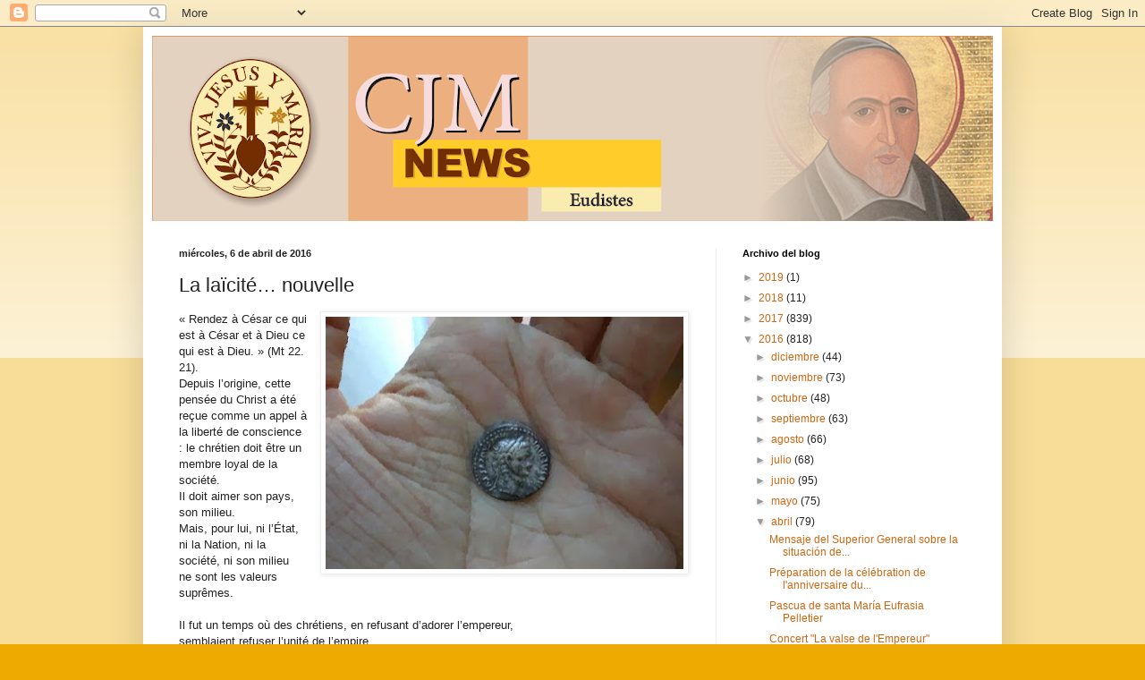

--- FILE ---
content_type: text/html; charset=UTF-8
request_url: https://cjmnews-eudistas.blogspot.com/2016/04/la-laicite-nouvelle.html
body_size: 15030
content:
<!DOCTYPE html>
<html class='v2' dir='ltr' lang='es'>
<head>
<link href='https://www.blogger.com/static/v1/widgets/335934321-css_bundle_v2.css' rel='stylesheet' type='text/css'/>
<meta content='width=1100' name='viewport'/>
<meta content='text/html; charset=UTF-8' http-equiv='Content-Type'/>
<meta content='blogger' name='generator'/>
<link href='https://cjmnews-eudistas.blogspot.com/favicon.ico' rel='icon' type='image/x-icon'/>
<link href='http://cjmnews-eudistas.blogspot.com/2016/04/la-laicite-nouvelle.html' rel='canonical'/>
<link rel="alternate" type="application/atom+xml" title="CJM News - Atom" href="https://cjmnews-eudistas.blogspot.com/feeds/posts/default" />
<link rel="alternate" type="application/rss+xml" title="CJM News - RSS" href="https://cjmnews-eudistas.blogspot.com/feeds/posts/default?alt=rss" />
<link rel="service.post" type="application/atom+xml" title="CJM News - Atom" href="https://www.blogger.com/feeds/2625937132389892633/posts/default" />

<link rel="alternate" type="application/atom+xml" title="CJM News - Atom" href="https://cjmnews-eudistas.blogspot.com/feeds/258670635752880688/comments/default" />
<!--Can't find substitution for tag [blog.ieCssRetrofitLinks]-->
<link href='https://blogger.googleusercontent.com/img/b/R29vZ2xl/AVvXsEjbuOko83RZoFz_TzYR_NKM22TJRhor2skSKfv7tahAMfNy4KlZ8PwbxlrCUsCeACimz8B6OcOzL3XFgoxI1FadffiwT9WnpHRQVl-eFovQ_jxB2MHHuMm50BfEVIvCxoNwTHQaIjN-ICrf/s400/Tiberio+2.jpg' rel='image_src'/>
<meta content='http://cjmnews-eudistas.blogspot.com/2016/04/la-laicite-nouvelle.html' property='og:url'/>
<meta content='La laïcité… nouvelle' property='og:title'/>
<meta content='« Rendez à César ce qui est à César et à Dieu ce qui est à Dieu. » (Mt 22. 21).  Depuis l’origine, cette pensée du Christ a été reçue comme ...' property='og:description'/>
<meta content='https://blogger.googleusercontent.com/img/b/R29vZ2xl/AVvXsEjbuOko83RZoFz_TzYR_NKM22TJRhor2skSKfv7tahAMfNy4KlZ8PwbxlrCUsCeACimz8B6OcOzL3XFgoxI1FadffiwT9WnpHRQVl-eFovQ_jxB2MHHuMm50BfEVIvCxoNwTHQaIjN-ICrf/w1200-h630-p-k-no-nu/Tiberio+2.jpg' property='og:image'/>
<title>CJM News: La laïcité&#8230; nouvelle</title>
<style id='page-skin-1' type='text/css'><!--
/*
-----------------------------------------------
Blogger Template Style
Name:     Simple
Designer: Blogger
URL:      www.blogger.com
----------------------------------------------- */
/* Content
----------------------------------------------- */
body {
font: normal normal 12px Arial, Tahoma, Helvetica, FreeSans, sans-serif;
color: #222222;
background: #eeaa00 none repeat scroll top left;
padding: 0 40px 40px 40px;
}
html body .region-inner {
min-width: 0;
max-width: 100%;
width: auto;
}
h2 {
font-size: 22px;
}
a:link {
text-decoration:none;
color: #cc6611;
}
a:visited {
text-decoration:none;
color: #888888;
}
a:hover {
text-decoration:underline;
color: #ff9900;
}
.body-fauxcolumn-outer .fauxcolumn-inner {
background: transparent url(https://resources.blogblog.com/blogblog/data/1kt/simple/body_gradient_tile_light.png) repeat scroll top left;
_background-image: none;
}
.body-fauxcolumn-outer .cap-top {
position: absolute;
z-index: 1;
height: 400px;
width: 100%;
}
.body-fauxcolumn-outer .cap-top .cap-left {
width: 100%;
background: transparent url(https://resources.blogblog.com/blogblog/data/1kt/simple/gradients_light.png) repeat-x scroll top left;
_background-image: none;
}
.content-outer {
-moz-box-shadow: 0 0 40px rgba(0, 0, 0, .15);
-webkit-box-shadow: 0 0 5px rgba(0, 0, 0, .15);
-goog-ms-box-shadow: 0 0 10px #333333;
box-shadow: 0 0 40px rgba(0, 0, 0, .15);
margin-bottom: 1px;
}
.content-inner {
padding: 10px 10px;
}
.content-inner {
background-color: #ffffff;
}
/* Header
----------------------------------------------- */
.header-outer {
background: #cc6611 url(//www.blogblog.com/1kt/simple/gradients_light.png) repeat-x scroll 0 -400px;
_background-image: none;
}
.Header h1 {
font: normal normal 60px Arial, Tahoma, Helvetica, FreeSans, sans-serif;
color: #ffffff;
text-shadow: 1px 2px 3px rgba(0, 0, 0, .2);
}
.Header h1 a {
color: #ffffff;
}
.Header .description {
font-size: 140%;
color: #ffffff;
}
.header-inner .Header .titlewrapper {
padding: 22px 30px;
}
.header-inner .Header .descriptionwrapper {
padding: 0 30px;
}
/* Tabs
----------------------------------------------- */
.tabs-inner .section:first-child {
border-top: 0 solid #eeeeee;
}
.tabs-inner .section:first-child ul {
margin-top: -0;
border-top: 0 solid #eeeeee;
border-left: 0 solid #eeeeee;
border-right: 0 solid #eeeeee;
}
.tabs-inner .widget ul {
background: #f5f5f5 url(https://resources.blogblog.com/blogblog/data/1kt/simple/gradients_light.png) repeat-x scroll 0 -800px;
_background-image: none;
border-bottom: 1px solid #eeeeee;
margin-top: 0;
margin-left: -30px;
margin-right: -30px;
}
.tabs-inner .widget li a {
display: inline-block;
padding: .6em 1em;
font: normal normal 14px Arial, Tahoma, Helvetica, FreeSans, sans-serif;
color: #999999;
border-left: 1px solid #ffffff;
border-right: 1px solid #eeeeee;
}
.tabs-inner .widget li:first-child a {
border-left: none;
}
.tabs-inner .widget li.selected a, .tabs-inner .widget li a:hover {
color: #000000;
background-color: #eeeeee;
text-decoration: none;
}
/* Columns
----------------------------------------------- */
.main-outer {
border-top: 0 solid #eeeeee;
}
.fauxcolumn-left-outer .fauxcolumn-inner {
border-right: 1px solid #eeeeee;
}
.fauxcolumn-right-outer .fauxcolumn-inner {
border-left: 1px solid #eeeeee;
}
/* Headings
----------------------------------------------- */
div.widget > h2,
div.widget h2.title {
margin: 0 0 1em 0;
font: normal bold 11px Arial, Tahoma, Helvetica, FreeSans, sans-serif;
color: #000000;
}
/* Widgets
----------------------------------------------- */
.widget .zippy {
color: #999999;
text-shadow: 2px 2px 1px rgba(0, 0, 0, .1);
}
.widget .popular-posts ul {
list-style: none;
}
/* Posts
----------------------------------------------- */
h2.date-header {
font: normal bold 11px Arial, Tahoma, Helvetica, FreeSans, sans-serif;
}
.date-header span {
background-color: transparent;
color: #222222;
padding: inherit;
letter-spacing: inherit;
margin: inherit;
}
.main-inner {
padding-top: 30px;
padding-bottom: 30px;
}
.main-inner .column-center-inner {
padding: 0 15px;
}
.main-inner .column-center-inner .section {
margin: 0 15px;
}
.post {
margin: 0 0 25px 0;
}
h3.post-title, .comments h4 {
font: normal normal 22px Arial, Tahoma, Helvetica, FreeSans, sans-serif;
margin: .75em 0 0;
}
.post-body {
font-size: 110%;
line-height: 1.4;
position: relative;
}
.post-body img, .post-body .tr-caption-container, .Profile img, .Image img,
.BlogList .item-thumbnail img {
padding: 2px;
background: #ffffff;
border: 1px solid #eeeeee;
-moz-box-shadow: 1px 1px 5px rgba(0, 0, 0, .1);
-webkit-box-shadow: 1px 1px 5px rgba(0, 0, 0, .1);
box-shadow: 1px 1px 5px rgba(0, 0, 0, .1);
}
.post-body img, .post-body .tr-caption-container {
padding: 5px;
}
.post-body .tr-caption-container {
color: #222222;
}
.post-body .tr-caption-container img {
padding: 0;
background: transparent;
border: none;
-moz-box-shadow: 0 0 0 rgba(0, 0, 0, .1);
-webkit-box-shadow: 0 0 0 rgba(0, 0, 0, .1);
box-shadow: 0 0 0 rgba(0, 0, 0, .1);
}
.post-header {
margin: 0 0 1.5em;
line-height: 1.6;
font-size: 90%;
}
.post-footer {
margin: 20px -2px 0;
padding: 5px 10px;
color: #666666;
background-color: #f9f9f9;
border-bottom: 1px solid #eeeeee;
line-height: 1.6;
font-size: 90%;
}
#comments .comment-author {
padding-top: 1.5em;
border-top: 1px solid #eeeeee;
background-position: 0 1.5em;
}
#comments .comment-author:first-child {
padding-top: 0;
border-top: none;
}
.avatar-image-container {
margin: .2em 0 0;
}
#comments .avatar-image-container img {
border: 1px solid #eeeeee;
}
/* Comments
----------------------------------------------- */
.comments .comments-content .icon.blog-author {
background-repeat: no-repeat;
background-image: url([data-uri]);
}
.comments .comments-content .loadmore a {
border-top: 1px solid #999999;
border-bottom: 1px solid #999999;
}
.comments .comment-thread.inline-thread {
background-color: #f9f9f9;
}
.comments .continue {
border-top: 2px solid #999999;
}
/* Accents
---------------------------------------------- */
.section-columns td.columns-cell {
border-left: 1px solid #eeeeee;
}
.blog-pager {
background: transparent none no-repeat scroll top center;
}
.blog-pager-older-link, .home-link,
.blog-pager-newer-link {
background-color: #ffffff;
padding: 5px;
}
.footer-outer {
border-top: 0 dashed #bbbbbb;
}
/* Mobile
----------------------------------------------- */
body.mobile  {
background-size: auto;
}
.mobile .body-fauxcolumn-outer {
background: transparent none repeat scroll top left;
}
.mobile .body-fauxcolumn-outer .cap-top {
background-size: 100% auto;
}
.mobile .content-outer {
-webkit-box-shadow: 0 0 3px rgba(0, 0, 0, .15);
box-shadow: 0 0 3px rgba(0, 0, 0, .15);
}
.mobile .tabs-inner .widget ul {
margin-left: 0;
margin-right: 0;
}
.mobile .post {
margin: 0;
}
.mobile .main-inner .column-center-inner .section {
margin: 0;
}
.mobile .date-header span {
padding: 0.1em 10px;
margin: 0 -10px;
}
.mobile h3.post-title {
margin: 0;
}
.mobile .blog-pager {
background: transparent none no-repeat scroll top center;
}
.mobile .footer-outer {
border-top: none;
}
.mobile .main-inner, .mobile .footer-inner {
background-color: #ffffff;
}
.mobile-index-contents {
color: #222222;
}
.mobile-link-button {
background-color: #cc6611;
}
.mobile-link-button a:link, .mobile-link-button a:visited {
color: #ffffff;
}
.mobile .tabs-inner .section:first-child {
border-top: none;
}
.mobile .tabs-inner .PageList .widget-content {
background-color: #eeeeee;
color: #000000;
border-top: 1px solid #eeeeee;
border-bottom: 1px solid #eeeeee;
}
.mobile .tabs-inner .PageList .widget-content .pagelist-arrow {
border-left: 1px solid #eeeeee;
}

--></style>
<style id='template-skin-1' type='text/css'><!--
body {
min-width: 960px;
}
.content-outer, .content-fauxcolumn-outer, .region-inner {
min-width: 960px;
max-width: 960px;
_width: 960px;
}
.main-inner .columns {
padding-left: 0px;
padding-right: 310px;
}
.main-inner .fauxcolumn-center-outer {
left: 0px;
right: 310px;
/* IE6 does not respect left and right together */
_width: expression(this.parentNode.offsetWidth -
parseInt("0px") -
parseInt("310px") + 'px');
}
.main-inner .fauxcolumn-left-outer {
width: 0px;
}
.main-inner .fauxcolumn-right-outer {
width: 310px;
}
.main-inner .column-left-outer {
width: 0px;
right: 100%;
margin-left: -0px;
}
.main-inner .column-right-outer {
width: 310px;
margin-right: -310px;
}
#layout {
min-width: 0;
}
#layout .content-outer {
min-width: 0;
width: 800px;
}
#layout .region-inner {
min-width: 0;
width: auto;
}
body#layout div.add_widget {
padding: 8px;
}
body#layout div.add_widget a {
margin-left: 32px;
}
--></style>
<link href='https://www.blogger.com/dyn-css/authorization.css?targetBlogID=2625937132389892633&amp;zx=d29b6c44-9378-403c-97a9-e476f3801dc6' media='none' onload='if(media!=&#39;all&#39;)media=&#39;all&#39;' rel='stylesheet'/><noscript><link href='https://www.blogger.com/dyn-css/authorization.css?targetBlogID=2625937132389892633&amp;zx=d29b6c44-9378-403c-97a9-e476f3801dc6' rel='stylesheet'/></noscript>
<meta name='google-adsense-platform-account' content='ca-host-pub-1556223355139109'/>
<meta name='google-adsense-platform-domain' content='blogspot.com'/>

</head>
<body class='loading variant-bold'>
<div class='navbar section' id='navbar' name='Barra de navegación'><div class='widget Navbar' data-version='1' id='Navbar1'><script type="text/javascript">
    function setAttributeOnload(object, attribute, val) {
      if(window.addEventListener) {
        window.addEventListener('load',
          function(){ object[attribute] = val; }, false);
      } else {
        window.attachEvent('onload', function(){ object[attribute] = val; });
      }
    }
  </script>
<div id="navbar-iframe-container"></div>
<script type="text/javascript" src="https://apis.google.com/js/platform.js"></script>
<script type="text/javascript">
      gapi.load("gapi.iframes:gapi.iframes.style.bubble", function() {
        if (gapi.iframes && gapi.iframes.getContext) {
          gapi.iframes.getContext().openChild({
              url: 'https://www.blogger.com/navbar/2625937132389892633?po\x3d258670635752880688\x26origin\x3dhttps://cjmnews-eudistas.blogspot.com',
              where: document.getElementById("navbar-iframe-container"),
              id: "navbar-iframe"
          });
        }
      });
    </script><script type="text/javascript">
(function() {
var script = document.createElement('script');
script.type = 'text/javascript';
script.src = '//pagead2.googlesyndication.com/pagead/js/google_top_exp.js';
var head = document.getElementsByTagName('head')[0];
if (head) {
head.appendChild(script);
}})();
</script>
</div></div>
<div class='body-fauxcolumns'>
<div class='fauxcolumn-outer body-fauxcolumn-outer'>
<div class='cap-top'>
<div class='cap-left'></div>
<div class='cap-right'></div>
</div>
<div class='fauxborder-left'>
<div class='fauxborder-right'></div>
<div class='fauxcolumn-inner'>
</div>
</div>
<div class='cap-bottom'>
<div class='cap-left'></div>
<div class='cap-right'></div>
</div>
</div>
</div>
<div class='content'>
<div class='content-fauxcolumns'>
<div class='fauxcolumn-outer content-fauxcolumn-outer'>
<div class='cap-top'>
<div class='cap-left'></div>
<div class='cap-right'></div>
</div>
<div class='fauxborder-left'>
<div class='fauxborder-right'></div>
<div class='fauxcolumn-inner'>
</div>
</div>
<div class='cap-bottom'>
<div class='cap-left'></div>
<div class='cap-right'></div>
</div>
</div>
</div>
<div class='content-outer'>
<div class='content-cap-top cap-top'>
<div class='cap-left'></div>
<div class='cap-right'></div>
</div>
<div class='fauxborder-left content-fauxborder-left'>
<div class='fauxborder-right content-fauxborder-right'></div>
<div class='content-inner'>
<header>
<div class='header-outer'>
<div class='header-cap-top cap-top'>
<div class='cap-left'></div>
<div class='cap-right'></div>
</div>
<div class='fauxborder-left header-fauxborder-left'>
<div class='fauxborder-right header-fauxborder-right'></div>
<div class='region-inner header-inner'>
<div class='header section' id='header' name='Cabecera'><div class='widget Header' data-version='1' id='Header1'>
<div id='header-inner'>
<a href='https://cjmnews-eudistas.blogspot.com/' style='display: block'>
<img alt='CJM News' height='207px; ' id='Header1_headerimg' src='https://blogger.googleusercontent.com/img/b/R29vZ2xl/AVvXsEgWvkrrGiHw6cT6zXL0tMiyN-gBS1C7XgxDcPhDy5xFJHztWWRjY4RdnvwmziT9OSm3mnuv8YgsJYkbUsM4Dpn6_iMasd8SezLEA_khKGA6d9w7PVJi-cYHXSo04bM6gQuwgWzjE0vwWRTB/s940/logo.png' style='display: block' width='940px; '/>
</a>
</div>
</div></div>
</div>
</div>
<div class='header-cap-bottom cap-bottom'>
<div class='cap-left'></div>
<div class='cap-right'></div>
</div>
</div>
</header>
<div class='tabs-outer'>
<div class='tabs-cap-top cap-top'>
<div class='cap-left'></div>
<div class='cap-right'></div>
</div>
<div class='fauxborder-left tabs-fauxborder-left'>
<div class='fauxborder-right tabs-fauxborder-right'></div>
<div class='region-inner tabs-inner'>
<div class='tabs no-items section' id='crosscol' name='Multicolumnas'></div>
<div class='tabs no-items section' id='crosscol-overflow' name='Cross-Column 2'></div>
</div>
</div>
<div class='tabs-cap-bottom cap-bottom'>
<div class='cap-left'></div>
<div class='cap-right'></div>
</div>
</div>
<div class='main-outer'>
<div class='main-cap-top cap-top'>
<div class='cap-left'></div>
<div class='cap-right'></div>
</div>
<div class='fauxborder-left main-fauxborder-left'>
<div class='fauxborder-right main-fauxborder-right'></div>
<div class='region-inner main-inner'>
<div class='columns fauxcolumns'>
<div class='fauxcolumn-outer fauxcolumn-center-outer'>
<div class='cap-top'>
<div class='cap-left'></div>
<div class='cap-right'></div>
</div>
<div class='fauxborder-left'>
<div class='fauxborder-right'></div>
<div class='fauxcolumn-inner'>
</div>
</div>
<div class='cap-bottom'>
<div class='cap-left'></div>
<div class='cap-right'></div>
</div>
</div>
<div class='fauxcolumn-outer fauxcolumn-left-outer'>
<div class='cap-top'>
<div class='cap-left'></div>
<div class='cap-right'></div>
</div>
<div class='fauxborder-left'>
<div class='fauxborder-right'></div>
<div class='fauxcolumn-inner'>
</div>
</div>
<div class='cap-bottom'>
<div class='cap-left'></div>
<div class='cap-right'></div>
</div>
</div>
<div class='fauxcolumn-outer fauxcolumn-right-outer'>
<div class='cap-top'>
<div class='cap-left'></div>
<div class='cap-right'></div>
</div>
<div class='fauxborder-left'>
<div class='fauxborder-right'></div>
<div class='fauxcolumn-inner'>
</div>
</div>
<div class='cap-bottom'>
<div class='cap-left'></div>
<div class='cap-right'></div>
</div>
</div>
<!-- corrects IE6 width calculation -->
<div class='columns-inner'>
<div class='column-center-outer'>
<div class='column-center-inner'>
<div class='main section' id='main' name='Principal'><div class='widget Blog' data-version='1' id='Blog1'>
<div class='blog-posts hfeed'>

          <div class="date-outer">
        
<h2 class='date-header'><span>miércoles, 6 de abril de 2016</span></h2>

          <div class="date-posts">
        
<div class='post-outer'>
<div class='post hentry uncustomized-post-template' itemprop='blogPost' itemscope='itemscope' itemtype='http://schema.org/BlogPosting'>
<meta content='https://blogger.googleusercontent.com/img/b/R29vZ2xl/AVvXsEjbuOko83RZoFz_TzYR_NKM22TJRhor2skSKfv7tahAMfNy4KlZ8PwbxlrCUsCeACimz8B6OcOzL3XFgoxI1FadffiwT9WnpHRQVl-eFovQ_jxB2MHHuMm50BfEVIvCxoNwTHQaIjN-ICrf/s400/Tiberio+2.jpg' itemprop='image_url'/>
<meta content='2625937132389892633' itemprop='blogId'/>
<meta content='258670635752880688' itemprop='postId'/>
<a name='258670635752880688'></a>
<h3 class='post-title entry-title' itemprop='name'>
La laïcité&#8230; nouvelle
</h3>
<div class='post-header'>
<div class='post-header-line-1'></div>
</div>
<div class='post-body entry-content' id='post-body-258670635752880688' itemprop='description articleBody'>
<a href="https://blogger.googleusercontent.com/img/b/R29vZ2xl/AVvXsEjbuOko83RZoFz_TzYR_NKM22TJRhor2skSKfv7tahAMfNy4KlZ8PwbxlrCUsCeACimz8B6OcOzL3XFgoxI1FadffiwT9WnpHRQVl-eFovQ_jxB2MHHuMm50BfEVIvCxoNwTHQaIjN-ICrf/s1600/Tiberio+2.jpg" imageanchor="1" style="clear: right; float: right; margin-bottom: 1em; margin-left: 1em;"><img border="0" height="282" src="https://blogger.googleusercontent.com/img/b/R29vZ2xl/AVvXsEjbuOko83RZoFz_TzYR_NKM22TJRhor2skSKfv7tahAMfNy4KlZ8PwbxlrCUsCeACimz8B6OcOzL3XFgoxI1FadffiwT9WnpHRQVl-eFovQ_jxB2MHHuMm50BfEVIvCxoNwTHQaIjN-ICrf/s400/Tiberio+2.jpg" width="400" /></a>&#171; Rendez à César ce qui est à César et à Dieu ce qui est à Dieu. &#187; (Mt 22. 21).<br />
Depuis l&#8217;origine, cette pensée du Christ a été reçue comme un appel à la liberté de conscience :
le chrétien doit être un membre loyal de la société.<br />
Il doit aimer son pays, son milieu.<br />
Mais, pour lui, ni l&#8217;État, ni la Nation, ni la société, ni son milieu<br />
ne sont les valeurs suprêmes.<br />
<br />
Il fut un temps où des chrétiens, en refusant d&#8217;adorer l&#8217;empereur,<br />
semblaient refuser l&#8217;unité de l&#8217;empire.<br />
Il fut un temps où l&#8217;empereur s&#8217;est servi du christianisme<br />
pour faire l&#8217;unité de son pays&#8230;<br />
Et pour maintenir chacun à sa place !<br />
&#171; La première disposition que Dieu demande de vous, c&#8217;est d&#8217;être contents de votre état de pauvreté &#187;, disait aux pauvres Maître Lambert, curé de Palaiseau, en 1776.<br />
<br />
Apparut un troisième temps où, non seulement chacun doit dire son mot,<br />
mais a le devoir de lutter contre ce qui écrase l&#8217;homme.<br />
La démocratie apparaît. Elle n&#8217;est pas sans difficulté pour le chrétien !<br />
Certes, que chacun s&#8217;exprime, c&#8217;est bon&#8230;<br />
Mais comment accepter que s&#8217;exprime ce qui est moralement mauvais ?<br />
<br />
Le Pape Pie XII, déjà, demandait aux chrétiens d&#8217;écouter le Christ<br />
et d&#8217;accepter de laisser croître l&#8217;ivraie avec le bon grain<br />
et, donc, d&#8217;accepter de ne pas inscrire toute la morale chrétienne dans la loi civile.<br />
<br />
Ce qui est fondamental pour Pie XII, c&#8217;est de participer aux débats en donnant son avis.<br />
Il est vrai qu&#8217;à l&#8217;époque, beaucoup pensaient que la démocratie occidentale s&#8217;imposerait partout.
L&#8217;avenir semblait s&#8217;ouvrir à la justice, à l&#8217;entente, à la paix.<br />
<a href="https://blogger.googleusercontent.com/img/b/R29vZ2xl/AVvXsEhtQsvv3-JvNoylSuQwFlOctsI9om5EtlXUJIJ7FER5doU2NJa6sRWlVeaczFOfZXHMzB_286ZGZcLtxiUcPN8fxtvHkNxegCs1U0WiZfF0JnUKAqPzRyOs8-qEcdg0xg8iuKyY_CqbTJ2L/s1600/diocese_petit.png" imageanchor="1" style="clear: left; float: left; margin-bottom: 1em; margin-right: 1em;"><img border="0" height="320" src="https://blogger.googleusercontent.com/img/b/R29vZ2xl/AVvXsEhtQsvv3-JvNoylSuQwFlOctsI9om5EtlXUJIJ7FER5doU2NJa6sRWlVeaczFOfZXHMzB_286ZGZcLtxiUcPN8fxtvHkNxegCs1U0WiZfF0JnUKAqPzRyOs8-qEcdg0xg8iuKyY_CqbTJ2L/s320/diocese_petit.png" width="250" /></a>Et les chrétiens étaient porteurs de ce sens de l&#8217;avenir dans le débat public.<br />
<br />
Aujourd&#8217;hui, la société est pessimiste sur l&#8217;avenir de la démocratie.<br />
Elle se sait prisonnière des lois du marché et de celles de la communication.<br />
Elle constate que l&#8217;État-providence menace de se déliter.<br />
Elle prend acte de ce que le refus du progrès et la pensée radicale se servent du religieux.
<br />
<br />
Alors, doit résonner l&#8217;appel du Christ à la conscience.<br />
La manière dont nous, chrétiens, devons vivre la laïcité <br />
s&#8217;appelle résistance au pessimisme, espérance&#8230;<br />
S&#8217;appelle refus des replis, ouverture à l&#8217;autre&#8230;<br />
S&#8217;appelle intelligence du présent, travail pour lutter contre les maux d&#8217;aujourd&#8217;hui<br />
et confiance dans l&#8217;avenir : il appartient à Dieu.<br />
<br />
<br />
<div style="text-align: right;">
Mgr Michel Dubost</div>
<div style="text-align: right;">
Évêque d&#8217;Évry &#8211; Corbeil-Essonnes</div>
<div style="text-align: right;">
le 4 avril 2016</div>
<br />
<br />
<br />
<br />
<br />
<div style="text-align: center;">
<a href="http://www.evry.catholique.fr/Le-billet-Net-du-lundiLa-laicite-nouvelle" target="_blank">Source principale: evry.catholique.fr</a><br />
<br />
<a href="http://www.cjm.org/index.php/fr/que-hacemos/ejercicios-de-la-misericordia/cjm-news/news/2578-la-laicite-nouvelle" target="_blank"><span>Voir</span> <span>ces informations</span> <span>sur notre website CJM</span></a></div>
<div style='clear: both;'></div>
</div>
<div class='post-footer'>
<div class='post-footer-line post-footer-line-1'>
<span class='post-author vcard'>
Publicado por
<span class='fn' itemprop='author' itemscope='itemscope' itemtype='http://schema.org/Person'>
<meta content='https://www.blogger.com/profile/01770951530531309112' itemprop='url'/>
<a class='g-profile' href='https://www.blogger.com/profile/01770951530531309112' rel='author' title='author profile'>
<span itemprop='name'>Oficina General de Comunicaciones CJM</span>
</a>
</span>
</span>
<span class='post-timestamp'>
en
<meta content='http://cjmnews-eudistas.blogspot.com/2016/04/la-laicite-nouvelle.html' itemprop='url'/>
<a class='timestamp-link' href='https://cjmnews-eudistas.blogspot.com/2016/04/la-laicite-nouvelle.html' rel='bookmark' title='permanent link'><abbr class='published' itemprop='datePublished' title='2016-04-06T10:14:00-07:00'>10:14</abbr></a>
</span>
<span class='post-comment-link'>
</span>
<span class='post-icons'>
<span class='item-control blog-admin pid-231564712'>
<a href='https://www.blogger.com/post-edit.g?blogID=2625937132389892633&postID=258670635752880688&from=pencil' title='Editar entrada'>
<img alt='' class='icon-action' height='18' src='https://resources.blogblog.com/img/icon18_edit_allbkg.gif' width='18'/>
</a>
</span>
</span>
<div class='post-share-buttons goog-inline-block'>
<a class='goog-inline-block share-button sb-email' href='https://www.blogger.com/share-post.g?blogID=2625937132389892633&postID=258670635752880688&target=email' target='_blank' title='Enviar por correo electrónico'><span class='share-button-link-text'>Enviar por correo electrónico</span></a><a class='goog-inline-block share-button sb-blog' href='https://www.blogger.com/share-post.g?blogID=2625937132389892633&postID=258670635752880688&target=blog' onclick='window.open(this.href, "_blank", "height=270,width=475"); return false;' target='_blank' title='Escribe un blog'><span class='share-button-link-text'>Escribe un blog</span></a><a class='goog-inline-block share-button sb-twitter' href='https://www.blogger.com/share-post.g?blogID=2625937132389892633&postID=258670635752880688&target=twitter' target='_blank' title='Compartir en X'><span class='share-button-link-text'>Compartir en X</span></a><a class='goog-inline-block share-button sb-facebook' href='https://www.blogger.com/share-post.g?blogID=2625937132389892633&postID=258670635752880688&target=facebook' onclick='window.open(this.href, "_blank", "height=430,width=640"); return false;' target='_blank' title='Compartir con Facebook'><span class='share-button-link-text'>Compartir con Facebook</span></a><a class='goog-inline-block share-button sb-pinterest' href='https://www.blogger.com/share-post.g?blogID=2625937132389892633&postID=258670635752880688&target=pinterest' target='_blank' title='Compartir en Pinterest'><span class='share-button-link-text'>Compartir en Pinterest</span></a>
</div>
</div>
<div class='post-footer-line post-footer-line-2'>
<span class='post-labels'>
</span>
</div>
<div class='post-footer-line post-footer-line-3'>
<span class='post-location'>
</span>
</div>
</div>
</div>
<div class='comments' id='comments'>
<a name='comments'></a>
<h4>No hay comentarios:</h4>
<div id='Blog1_comments-block-wrapper'>
<dl class='avatar-comment-indent' id='comments-block'>
</dl>
</div>
<p class='comment-footer'>
<div class='comment-form'>
<a name='comment-form'></a>
<h4 id='comment-post-message'>Publicar un comentario</h4>
<p>
</p>
<a href='https://www.blogger.com/comment/frame/2625937132389892633?po=258670635752880688&hl=es&saa=85391&origin=https://cjmnews-eudistas.blogspot.com' id='comment-editor-src'></a>
<iframe allowtransparency='true' class='blogger-iframe-colorize blogger-comment-from-post' frameborder='0' height='410px' id='comment-editor' name='comment-editor' src='' width='100%'></iframe>
<script src='https://www.blogger.com/static/v1/jsbin/2830521187-comment_from_post_iframe.js' type='text/javascript'></script>
<script type='text/javascript'>
      BLOG_CMT_createIframe('https://www.blogger.com/rpc_relay.html');
    </script>
</div>
</p>
</div>
</div>

        </div></div>
      
</div>
<div class='blog-pager' id='blog-pager'>
<span id='blog-pager-newer-link'>
<a class='blog-pager-newer-link' href='https://cjmnews-eudistas.blogspot.com/2016/04/misericordia-es-tambien-bajar-de-la.html' id='Blog1_blog-pager-newer-link' title='Entrada más reciente'>Entrada más reciente</a>
</span>
<span id='blog-pager-older-link'>
<a class='blog-pager-older-link' href='https://cjmnews-eudistas.blogspot.com/2016/04/familia-eudista-missionarios-da.html' id='Blog1_blog-pager-older-link' title='Entrada antigua'>Entrada antigua</a>
</span>
<a class='home-link' href='https://cjmnews-eudistas.blogspot.com/'>Inicio</a>
</div>
<div class='clear'></div>
<div class='post-feeds'>
<div class='feed-links'>
Suscribirse a:
<a class='feed-link' href='https://cjmnews-eudistas.blogspot.com/feeds/258670635752880688/comments/default' target='_blank' type='application/atom+xml'>Enviar comentarios (Atom)</a>
</div>
</div>
</div></div>
</div>
</div>
<div class='column-left-outer'>
<div class='column-left-inner'>
<aside>
</aside>
</div>
</div>
<div class='column-right-outer'>
<div class='column-right-inner'>
<aside>
<div class='sidebar section' id='sidebar-right-1'><div class='widget BlogArchive' data-version='1' id='BlogArchive1'>
<h2>Archivo del blog</h2>
<div class='widget-content'>
<div id='ArchiveList'>
<div id='BlogArchive1_ArchiveList'>
<ul class='hierarchy'>
<li class='archivedate collapsed'>
<a class='toggle' href='javascript:void(0)'>
<span class='zippy'>

        &#9658;&#160;
      
</span>
</a>
<a class='post-count-link' href='https://cjmnews-eudistas.blogspot.com/2019/'>
2019
</a>
<span class='post-count' dir='ltr'>(1)</span>
<ul class='hierarchy'>
<li class='archivedate collapsed'>
<a class='toggle' href='javascript:void(0)'>
<span class='zippy'>

        &#9658;&#160;
      
</span>
</a>
<a class='post-count-link' href='https://cjmnews-eudistas.blogspot.com/2019/04/'>
abril
</a>
<span class='post-count' dir='ltr'>(1)</span>
</li>
</ul>
</li>
</ul>
<ul class='hierarchy'>
<li class='archivedate collapsed'>
<a class='toggle' href='javascript:void(0)'>
<span class='zippy'>

        &#9658;&#160;
      
</span>
</a>
<a class='post-count-link' href='https://cjmnews-eudistas.blogspot.com/2018/'>
2018
</a>
<span class='post-count' dir='ltr'>(11)</span>
<ul class='hierarchy'>
<li class='archivedate collapsed'>
<a class='toggle' href='javascript:void(0)'>
<span class='zippy'>

        &#9658;&#160;
      
</span>
</a>
<a class='post-count-link' href='https://cjmnews-eudistas.blogspot.com/2018/01/'>
enero
</a>
<span class='post-count' dir='ltr'>(11)</span>
</li>
</ul>
</li>
</ul>
<ul class='hierarchy'>
<li class='archivedate collapsed'>
<a class='toggle' href='javascript:void(0)'>
<span class='zippy'>

        &#9658;&#160;
      
</span>
</a>
<a class='post-count-link' href='https://cjmnews-eudistas.blogspot.com/2017/'>
2017
</a>
<span class='post-count' dir='ltr'>(839)</span>
<ul class='hierarchy'>
<li class='archivedate collapsed'>
<a class='toggle' href='javascript:void(0)'>
<span class='zippy'>

        &#9658;&#160;
      
</span>
</a>
<a class='post-count-link' href='https://cjmnews-eudistas.blogspot.com/2017/12/'>
diciembre
</a>
<span class='post-count' dir='ltr'>(38)</span>
</li>
</ul>
<ul class='hierarchy'>
<li class='archivedate collapsed'>
<a class='toggle' href='javascript:void(0)'>
<span class='zippy'>

        &#9658;&#160;
      
</span>
</a>
<a class='post-count-link' href='https://cjmnews-eudistas.blogspot.com/2017/11/'>
noviembre
</a>
<span class='post-count' dir='ltr'>(89)</span>
</li>
</ul>
<ul class='hierarchy'>
<li class='archivedate collapsed'>
<a class='toggle' href='javascript:void(0)'>
<span class='zippy'>

        &#9658;&#160;
      
</span>
</a>
<a class='post-count-link' href='https://cjmnews-eudistas.blogspot.com/2017/10/'>
octubre
</a>
<span class='post-count' dir='ltr'>(91)</span>
</li>
</ul>
<ul class='hierarchy'>
<li class='archivedate collapsed'>
<a class='toggle' href='javascript:void(0)'>
<span class='zippy'>

        &#9658;&#160;
      
</span>
</a>
<a class='post-count-link' href='https://cjmnews-eudistas.blogspot.com/2017/09/'>
septiembre
</a>
<span class='post-count' dir='ltr'>(62)</span>
</li>
</ul>
<ul class='hierarchy'>
<li class='archivedate collapsed'>
<a class='toggle' href='javascript:void(0)'>
<span class='zippy'>

        &#9658;&#160;
      
</span>
</a>
<a class='post-count-link' href='https://cjmnews-eudistas.blogspot.com/2017/08/'>
agosto
</a>
<span class='post-count' dir='ltr'>(69)</span>
</li>
</ul>
<ul class='hierarchy'>
<li class='archivedate collapsed'>
<a class='toggle' href='javascript:void(0)'>
<span class='zippy'>

        &#9658;&#160;
      
</span>
</a>
<a class='post-count-link' href='https://cjmnews-eudistas.blogspot.com/2017/07/'>
julio
</a>
<span class='post-count' dir='ltr'>(56)</span>
</li>
</ul>
<ul class='hierarchy'>
<li class='archivedate collapsed'>
<a class='toggle' href='javascript:void(0)'>
<span class='zippy'>

        &#9658;&#160;
      
</span>
</a>
<a class='post-count-link' href='https://cjmnews-eudistas.blogspot.com/2017/06/'>
junio
</a>
<span class='post-count' dir='ltr'>(80)</span>
</li>
</ul>
<ul class='hierarchy'>
<li class='archivedate collapsed'>
<a class='toggle' href='javascript:void(0)'>
<span class='zippy'>

        &#9658;&#160;
      
</span>
</a>
<a class='post-count-link' href='https://cjmnews-eudistas.blogspot.com/2017/05/'>
mayo
</a>
<span class='post-count' dir='ltr'>(88)</span>
</li>
</ul>
<ul class='hierarchy'>
<li class='archivedate collapsed'>
<a class='toggle' href='javascript:void(0)'>
<span class='zippy'>

        &#9658;&#160;
      
</span>
</a>
<a class='post-count-link' href='https://cjmnews-eudistas.blogspot.com/2017/04/'>
abril
</a>
<span class='post-count' dir='ltr'>(51)</span>
</li>
</ul>
<ul class='hierarchy'>
<li class='archivedate collapsed'>
<a class='toggle' href='javascript:void(0)'>
<span class='zippy'>

        &#9658;&#160;
      
</span>
</a>
<a class='post-count-link' href='https://cjmnews-eudistas.blogspot.com/2017/03/'>
marzo
</a>
<span class='post-count' dir='ltr'>(109)</span>
</li>
</ul>
<ul class='hierarchy'>
<li class='archivedate collapsed'>
<a class='toggle' href='javascript:void(0)'>
<span class='zippy'>

        &#9658;&#160;
      
</span>
</a>
<a class='post-count-link' href='https://cjmnews-eudistas.blogspot.com/2017/02/'>
febrero
</a>
<span class='post-count' dir='ltr'>(65)</span>
</li>
</ul>
<ul class='hierarchy'>
<li class='archivedate collapsed'>
<a class='toggle' href='javascript:void(0)'>
<span class='zippy'>

        &#9658;&#160;
      
</span>
</a>
<a class='post-count-link' href='https://cjmnews-eudistas.blogspot.com/2017/01/'>
enero
</a>
<span class='post-count' dir='ltr'>(41)</span>
</li>
</ul>
</li>
</ul>
<ul class='hierarchy'>
<li class='archivedate expanded'>
<a class='toggle' href='javascript:void(0)'>
<span class='zippy toggle-open'>

        &#9660;&#160;
      
</span>
</a>
<a class='post-count-link' href='https://cjmnews-eudistas.blogspot.com/2016/'>
2016
</a>
<span class='post-count' dir='ltr'>(818)</span>
<ul class='hierarchy'>
<li class='archivedate collapsed'>
<a class='toggle' href='javascript:void(0)'>
<span class='zippy'>

        &#9658;&#160;
      
</span>
</a>
<a class='post-count-link' href='https://cjmnews-eudistas.blogspot.com/2016/12/'>
diciembre
</a>
<span class='post-count' dir='ltr'>(44)</span>
</li>
</ul>
<ul class='hierarchy'>
<li class='archivedate collapsed'>
<a class='toggle' href='javascript:void(0)'>
<span class='zippy'>

        &#9658;&#160;
      
</span>
</a>
<a class='post-count-link' href='https://cjmnews-eudistas.blogspot.com/2016/11/'>
noviembre
</a>
<span class='post-count' dir='ltr'>(73)</span>
</li>
</ul>
<ul class='hierarchy'>
<li class='archivedate collapsed'>
<a class='toggle' href='javascript:void(0)'>
<span class='zippy'>

        &#9658;&#160;
      
</span>
</a>
<a class='post-count-link' href='https://cjmnews-eudistas.blogspot.com/2016/10/'>
octubre
</a>
<span class='post-count' dir='ltr'>(48)</span>
</li>
</ul>
<ul class='hierarchy'>
<li class='archivedate collapsed'>
<a class='toggle' href='javascript:void(0)'>
<span class='zippy'>

        &#9658;&#160;
      
</span>
</a>
<a class='post-count-link' href='https://cjmnews-eudistas.blogspot.com/2016/09/'>
septiembre
</a>
<span class='post-count' dir='ltr'>(63)</span>
</li>
</ul>
<ul class='hierarchy'>
<li class='archivedate collapsed'>
<a class='toggle' href='javascript:void(0)'>
<span class='zippy'>

        &#9658;&#160;
      
</span>
</a>
<a class='post-count-link' href='https://cjmnews-eudistas.blogspot.com/2016/08/'>
agosto
</a>
<span class='post-count' dir='ltr'>(66)</span>
</li>
</ul>
<ul class='hierarchy'>
<li class='archivedate collapsed'>
<a class='toggle' href='javascript:void(0)'>
<span class='zippy'>

        &#9658;&#160;
      
</span>
</a>
<a class='post-count-link' href='https://cjmnews-eudistas.blogspot.com/2016/07/'>
julio
</a>
<span class='post-count' dir='ltr'>(68)</span>
</li>
</ul>
<ul class='hierarchy'>
<li class='archivedate collapsed'>
<a class='toggle' href='javascript:void(0)'>
<span class='zippy'>

        &#9658;&#160;
      
</span>
</a>
<a class='post-count-link' href='https://cjmnews-eudistas.blogspot.com/2016/06/'>
junio
</a>
<span class='post-count' dir='ltr'>(95)</span>
</li>
</ul>
<ul class='hierarchy'>
<li class='archivedate collapsed'>
<a class='toggle' href='javascript:void(0)'>
<span class='zippy'>

        &#9658;&#160;
      
</span>
</a>
<a class='post-count-link' href='https://cjmnews-eudistas.blogspot.com/2016/05/'>
mayo
</a>
<span class='post-count' dir='ltr'>(75)</span>
</li>
</ul>
<ul class='hierarchy'>
<li class='archivedate expanded'>
<a class='toggle' href='javascript:void(0)'>
<span class='zippy toggle-open'>

        &#9660;&#160;
      
</span>
</a>
<a class='post-count-link' href='https://cjmnews-eudistas.blogspot.com/2016/04/'>
abril
</a>
<span class='post-count' dir='ltr'>(79)</span>
<ul class='posts'>
<li><a href='https://cjmnews-eudistas.blogspot.com/2016/04/mensaje-del-superior-general-sobre-la.html'>Mensaje del Superior General sobre la situación de...</a></li>
<li><a href='https://cjmnews-eudistas.blogspot.com/2016/04/preparation-de-la-celebration-de.html'>Préparation de la célébration de l&#39;anniversaire du...</a></li>
<li><a href='https://cjmnews-eudistas.blogspot.com/2016/04/pascua-de-santa-maria-eufrasia-pelletier.html'>Pascua de santa María Eufrasia Pelletier</a></li>
<li><a href='https://cjmnews-eudistas.blogspot.com/2016/04/concert-la-valse-de-lempereur.html'>Concert &quot;La valse de l&#39;Empereur&quot;</a></li>
<li><a href='https://cjmnews-eudistas.blogspot.com/2016/04/little-sisters-receive-notre-dames.html'>Little Sisters Receive Notre Dame&#8217;s Evangelium Vit...</a></li>
<li><a href='https://cjmnews-eudistas.blogspot.com/2016/04/la-continua-apuesta-de-uniminuto-por-la.html'>La continua apuesta de UNIMINUTO por  la transform...</a></li>
<li><a href='https://cjmnews-eudistas.blogspot.com/2016/04/vitraux-et-renovation.html'>Vitraux et rénovation</a></li>
<li><a href='https://cjmnews-eudistas.blogspot.com/2016/04/preparation-for-anniversary-celebration.html'>Preparation for the anniversary celebration of the...</a></li>
<li><a href='https://cjmnews-eudistas.blogspot.com/2016/04/invitan-ciclo-de-conferencias-sobre-el.html'>Invitan a ciclo de conferencias sobre el matrimonio</a></li>
<li><a href='https://cjmnews-eudistas.blogspot.com/2016/04/housing-and-humanity-holistic-vision-is.html'>Housing and humanity: A holistic vision is required</a></li>
<li><a href='https://cjmnews-eudistas.blogspot.com/2016/04/1er-mai.html'>1er mai</a></li>
<li><a href='https://cjmnews-eudistas.blogspot.com/2016/04/preparacion-para-la-celebracion-del.html'>Preparación para la celebración del aniversario de...</a></li>
<li><a href='https://cjmnews-eudistas.blogspot.com/2016/04/parish-work-day-may-21st.html'>Parish Work Day May 21st</a></li>
<li><a href='https://cjmnews-eudistas.blogspot.com/2016/04/cinquieme-dimanche-de-paques.html'>Cinquième dimanche de Pâques</a></li>
<li><a href='https://cjmnews-eudistas.blogspot.com/2016/04/festa-de-nossa-senhora-aparecida-dia-13.html'>Festa de Nossa Senhora Aparecida dia 13 de maio</a></li>
<li><a href='https://cjmnews-eudistas.blogspot.com/2016/04/ordenacion-diaconal-jose-rafael.html'>Ordenación Diaconal José Rafael Hernández Gallegos...</a></li>
<li><a href='https://cjmnews-eudistas.blogspot.com/2016/04/exhortation-amoris-laetitia-discussion.html'>Exhortation Amoris Laetitia : Discussion avec Mgr ...</a></li>
<li><a href='https://cjmnews-eudistas.blogspot.com/2016/04/annual-retreat-participating-in-mission.html'>Annual Retreat: Participating in the Mission of th...</a></li>
<li><a href='https://cjmnews-eudistas.blogspot.com/2016/04/mesc-da-paroquia-sao-joao-eudes.html'>Mesc da Paróquia São João Eudes comemora Páscoa</a></li>
<li><a href='https://cjmnews-eudistas.blogspot.com/2016/04/provincia-de-ecuador-informa-sobre-el.html'>Provincia de Ecuador informa sobre el estado de su...</a></li>
<li><a href='https://cjmnews-eudistas.blogspot.com/2016/04/retraites-de-confirmation-de-saint-jean.html'>Retraites de Confirmation de Saint Jean Hulst</a></li>
<li><a href='https://cjmnews-eudistas.blogspot.com/2016/04/fifth-sunday-of-easter.html'>Fifth Sunday of Easter</a></li>
<li><a href='https://cjmnews-eudistas.blogspot.com/2016/04/feliz-cumpleanos-monsenor-helimenas.html'>Feliz cumpleaños Monseñor Helímenas Rojo Paredes.</a></li>
<li><a href='https://cjmnews-eudistas.blogspot.com/2016/04/week-end-spirituel-du-1er-cycle-labbaye.html'>Week-end spirituel du 1er cycle à l&#8217;abbaye de Mondaye</a></li>
<li><a href='https://cjmnews-eudistas.blogspot.com/2016/04/sin-ecologia-no-hay-espiritualidad.html'>Sin ecología no hay espiritualidad</a></li>
<li><a href='https://cjmnews-eudistas.blogspot.com/2016/04/les-sentinelles-la-roche.html'>Les Sentinelles à la Roche</a></li>
<li><a href='https://cjmnews-eudistas.blogspot.com/2016/04/festa-das-maes.html'>Festa das Mães</a></li>
<li><a href='https://cjmnews-eudistas.blogspot.com/2016/04/intercesion-ponerse-en-la-brecha.html'>Intercesión: ponerse en la brecha delante del Señor</a></li>
<li><a href='https://cjmnews-eudistas.blogspot.com/2016/04/eudistes-misericordieux-comme-le-pere.html'>&#171; Eudistes Miséricordieux comme le Père &#187;</a></li>
<li><a href='https://cjmnews-eudistas.blogspot.com/2016/04/province-of-south-west-india.html'>Province of South West India</a></li>
<li><a href='https://cjmnews-eudistas.blogspot.com/2016/04/chemin-de-croix-de-nuit.html'>Chemin de Croix de Nuit</a></li>
<li><a href='https://cjmnews-eudistas.blogspot.com/2016/04/oracion-del-19-de-abril-de-2016.html'>Oración del 19 de Abril de 2016</a></li>
<li><a href='https://cjmnews-eudistas.blogspot.com/2016/04/novena-em-mae-rainha.html'>Novena em Mãe Rainha</a></li>
<li><a href='https://cjmnews-eudistas.blogspot.com/2016/04/pope-francis-speaks-of-polite.html'>Pope Francis speaks of polite persecution</a></li>
<li><a href='https://cjmnews-eudistas.blogspot.com/2016/04/le-cur-de-levangile-et-de.html'>Le cœur de l&#8217;Évangile&#8230; et de l&#8217;évangélisation</a></li>
<li><a href='https://cjmnews-eudistas.blogspot.com/2016/04/la-iglesia-vive-para-evangelizar.html'>La Iglesia vive para evangelizar</a></li>
<li><a href='https://cjmnews-eudistas.blogspot.com/2016/04/good-shepherd-sunday-4th-sunday-of.html'>Good Shepherd Sunday (4th Sunday of Easter)</a></li>
<li><a href='https://cjmnews-eudistas.blogspot.com/2016/04/missa-em-louvor-nossa-senhora-de-fatima_18.html'>Missa em Louvor a Nossa Senhora de Fátima</a></li>
<li><a href='https://cjmnews-eudistas.blogspot.com/2016/04/priere-partagee-avril-2016.html'>Priere  Partagee  Avril  2016</a></li>
<li><a href='https://cjmnews-eudistas.blogspot.com/2016/04/misericordia-y-esperanza-frente-las.html'>Misericordia y Esperanza, frente a las crisis del ...</a></li>
<li><a href='https://cjmnews-eudistas.blogspot.com/2016/04/good-shepherd-sunday-at-good-shepherd.html'>Good Shepherd Sunday at the Good Shepherd Convent QC</a></li>
<li><a href='https://cjmnews-eudistas.blogspot.com/2016/04/troisieme-dimanche-de-paques.html'>Troisième dimanche de Pâques</a></li>
<li><a href='https://cjmnews-eudistas.blogspot.com/2016/04/xlviii-asamblea-nacional-de-superiores.html'>XLVIII Asamblea Nacional de Superiores Mayores</a></li>
<li><a href='https://cjmnews-eudistas.blogspot.com/2016/04/missa-em-louvor-nossa-senhora-de-fatima.html'>Missa em Louvor a Nossa Senhora de Fátima</a></li>
<li><a href='https://cjmnews-eudistas.blogspot.com/2016/04/do-you-love-me.html'>Do You Love Me?</a></li>
<li><a href='https://cjmnews-eudistas.blogspot.com/2016/04/com-adoracao-terco-e-missa-foi.html'>Com adoração, terço e missa foi encerrada a festa ...</a></li>
<li><a href='https://cjmnews-eudistas.blogspot.com/2016/04/renouvellement-des-engagements-des.html'>Renouvellement des engagements des Eudistes</a></li>
<li><a href='https://cjmnews-eudistas.blogspot.com/2016/04/nos-da-el-espiritu-santo-sin-medida.html'>&quot;Nos da el Espíritu Santo sin Medida&quot;, lema para P...</a></li>
<li><a href='https://cjmnews-eudistas.blogspot.com/2016/04/seigneur-tu-sais-bien-que-je-taime.html'>&#171; Seigneur, tu sais bien que je t&#8217;aime ! &#187;</a></li>
<li><a href='https://cjmnews-eudistas.blogspot.com/2016/04/eudistas-en-fortaleza-se-renuevan-con.html'>Eudistas en Fortaleza se renuevan con alegría como...</a></li>
<li><a href='https://cjmnews-eudistas.blogspot.com/2016/04/reunion-communautaire-extraordinaire.html'>Réunion communautaire extraordinaire, avec Saint P...</a></li>
<li><a href='https://cjmnews-eudistas.blogspot.com/2016/04/abuelitos-de-yacopi.html'>Abuelitos de Yacopí</a></li>
<li><a href='https://cjmnews-eudistas.blogspot.com/2016/04/instituicao-ao-leitorato-do-seminarista.html'>Instituição ao leitorato do Seminarista Geovani</a></li>
<li><a href='https://cjmnews-eudistas.blogspot.com/2016/04/the-gift-of-resurrection-divine-mercy.html'>The Gift of the Resurrection: Divine Mercy</a></li>
<li><a href='https://cjmnews-eudistas.blogspot.com/2016/04/nous-avons-vu-le-seigneur.html'>Nous avons vu le Seigneur !</a></li>
<li><a href='https://cjmnews-eudistas.blogspot.com/2016/04/misericordia-es-tambien-bajar-de-la.html'>Misericordia es también bajar de la Cruz a los Pobres</a></li>
<li><a href='https://cjmnews-eudistas.blogspot.com/2016/04/la-laicite-nouvelle.html'>La laïcité&#8230; nouvelle</a></li>
<li><a href='https://cjmnews-eudistas.blogspot.com/2016/04/familia-eudista-missionarios-da.html'>Família Eudista Missionários da Misericórdia</a></li>
<li><a href='https://cjmnews-eudistas.blogspot.com/2016/04/behold-annunciation-as-invitation.html'>&quot;Behold&quot; - Annunciation as Invitation</a></li>
<li><a href='https://cjmnews-eudistas.blogspot.com/2016/04/fiesta-de-la-cjm-en-tulcan-ecuador.html'>Fiesta de la CJM en Tulcán - Ecuador</a></li>
<li><a href='https://cjmnews-eudistas.blogspot.com/2016/04/domingo-de-pascoa-paroquia-nossa.html'>Domingo de Páscoa - Paróquia Nossa Senhora da Conc...</a></li>
<li><a href='https://cjmnews-eudistas.blogspot.com/2016/04/75-aniversario-de-fundacion-del.html'>75&#176; aniversario de fundación del Instituto Secular...</a></li>
<li><a href='https://cjmnews-eudistas.blogspot.com/2016/04/2eme-dimanche-de-paques.html'>2ème dimanche de Pâques</a></li>
<li><a href='https://cjmnews-eudistas.blogspot.com/2016/04/a-biblical-reflection-on-resurrection.html'>A Biblical Reflection on the Resurrection</a></li>
<li><a href='https://cjmnews-eudistas.blogspot.com/2016/04/ritiro-associati-ed-amici-eudisti.html'>Ritiro associati ed amici Eudisti Italiani</a></li>
<li><a href='https://cjmnews-eudistas.blogspot.com/2016/04/aberta-festa-da-misericordia-na.html'>Aberta a Festa da Misericórdia na Paróquia São Joã...</a></li>
<li><a href='https://cjmnews-eudistas.blogspot.com/2016/04/padre-teodoro-hamon-el-primer-eudista.html'>Padre Teodoro Hamón: el primer eudista francés en ...</a></li>
<li><a href='https://cjmnews-eudistas.blogspot.com/2016/04/the-beauty-of-woman-to-woman-solidarity.html'>The beauty of woman-to-woman solidarity</a></li>
<li><a href='https://cjmnews-eudistas.blogspot.com/2016/04/rencontre-avec-les-artisans-qui-ont.html'>Rencontre avec les artisans qui ont œuvré à la rén...</a></li>
<li><a href='https://cjmnews-eudistas.blogspot.com/2016/04/vigilia-pascal-paroquia-nossa-senhora.html'>Vigília Pascal - Paróquia Nossa Senhora da Conceiç...</a></li>
<li><a href='https://cjmnews-eudistas.blogspot.com/2016/04/amoris-laetitia-los-eudistas-acogen-con.html'>&#39;Amoris Laetitia&#39;: Los Eudistas acogen con alegría...</a></li>
<li><a href='https://cjmnews-eudistas.blogspot.com/2016/04/renewed-website-of-eudists-servants-of.html'>Renewed website of the Eudists Servants of the Ele...</a></li>
<li><a href='https://cjmnews-eudistas.blogspot.com/2016/04/le-christ-est-ressuscite-des-morts-par.html'>&#171; Le Christ est ressuscité des morts, par sa mort,...</a></li>
<li><a href='https://cjmnews-eudistas.blogspot.com/2016/04/o-sabado-de-aleluia-na-capela-nossa.html'>O Sábado de Aleluia, na Capela Nossa Senhora do Pe...</a></li>
<li><a href='https://cjmnews-eudistas.blogspot.com/2016/04/peregrinacion-eudista-del-corazon-abril.html'>Peregrinación Eudista del Corazón: Abril</a></li>
<li><a href='https://cjmnews-eudistas.blogspot.com/2016/04/easter-sunday-reflection.html'>Easter Sunday Reflection</a></li>
<li><a href='https://cjmnews-eudistas.blogspot.com/2016/04/vivants-pour-dieu-en-jesus-christ.html'>Vivants pour Dieu en Jésus Christ</a></li>
<li><a href='https://cjmnews-eudistas.blogspot.com/2016/04/creacion-de-la-comunidad-local-eudista.html'>Creación de la comunidad local eudista Michel Géra...</a></li>
<li><a href='https://cjmnews-eudistas.blogspot.com/2016/04/respect-all-life.html'>Respect All life</a></li>
</ul>
</li>
</ul>
<ul class='hierarchy'>
<li class='archivedate collapsed'>
<a class='toggle' href='javascript:void(0)'>
<span class='zippy'>

        &#9658;&#160;
      
</span>
</a>
<a class='post-count-link' href='https://cjmnews-eudistas.blogspot.com/2016/03/'>
marzo
</a>
<span class='post-count' dir='ltr'>(83)</span>
</li>
</ul>
<ul class='hierarchy'>
<li class='archivedate collapsed'>
<a class='toggle' href='javascript:void(0)'>
<span class='zippy'>

        &#9658;&#160;
      
</span>
</a>
<a class='post-count-link' href='https://cjmnews-eudistas.blogspot.com/2016/02/'>
febrero
</a>
<span class='post-count' dir='ltr'>(68)</span>
</li>
</ul>
<ul class='hierarchy'>
<li class='archivedate collapsed'>
<a class='toggle' href='javascript:void(0)'>
<span class='zippy'>

        &#9658;&#160;
      
</span>
</a>
<a class='post-count-link' href='https://cjmnews-eudistas.blogspot.com/2016/01/'>
enero
</a>
<span class='post-count' dir='ltr'>(56)</span>
</li>
</ul>
</li>
</ul>
<ul class='hierarchy'>
<li class='archivedate collapsed'>
<a class='toggle' href='javascript:void(0)'>
<span class='zippy'>

        &#9658;&#160;
      
</span>
</a>
<a class='post-count-link' href='https://cjmnews-eudistas.blogspot.com/2015/'>
2015
</a>
<span class='post-count' dir='ltr'>(728)</span>
<ul class='hierarchy'>
<li class='archivedate collapsed'>
<a class='toggle' href='javascript:void(0)'>
<span class='zippy'>

        &#9658;&#160;
      
</span>
</a>
<a class='post-count-link' href='https://cjmnews-eudistas.blogspot.com/2015/12/'>
diciembre
</a>
<span class='post-count' dir='ltr'>(58)</span>
</li>
</ul>
<ul class='hierarchy'>
<li class='archivedate collapsed'>
<a class='toggle' href='javascript:void(0)'>
<span class='zippy'>

        &#9658;&#160;
      
</span>
</a>
<a class='post-count-link' href='https://cjmnews-eudistas.blogspot.com/2015/11/'>
noviembre
</a>
<span class='post-count' dir='ltr'>(73)</span>
</li>
</ul>
<ul class='hierarchy'>
<li class='archivedate collapsed'>
<a class='toggle' href='javascript:void(0)'>
<span class='zippy'>

        &#9658;&#160;
      
</span>
</a>
<a class='post-count-link' href='https://cjmnews-eudistas.blogspot.com/2015/10/'>
octubre
</a>
<span class='post-count' dir='ltr'>(70)</span>
</li>
</ul>
<ul class='hierarchy'>
<li class='archivedate collapsed'>
<a class='toggle' href='javascript:void(0)'>
<span class='zippy'>

        &#9658;&#160;
      
</span>
</a>
<a class='post-count-link' href='https://cjmnews-eudistas.blogspot.com/2015/09/'>
septiembre
</a>
<span class='post-count' dir='ltr'>(69)</span>
</li>
</ul>
<ul class='hierarchy'>
<li class='archivedate collapsed'>
<a class='toggle' href='javascript:void(0)'>
<span class='zippy'>

        &#9658;&#160;
      
</span>
</a>
<a class='post-count-link' href='https://cjmnews-eudistas.blogspot.com/2015/08/'>
agosto
</a>
<span class='post-count' dir='ltr'>(52)</span>
</li>
</ul>
<ul class='hierarchy'>
<li class='archivedate collapsed'>
<a class='toggle' href='javascript:void(0)'>
<span class='zippy'>

        &#9658;&#160;
      
</span>
</a>
<a class='post-count-link' href='https://cjmnews-eudistas.blogspot.com/2015/07/'>
julio
</a>
<span class='post-count' dir='ltr'>(35)</span>
</li>
</ul>
<ul class='hierarchy'>
<li class='archivedate collapsed'>
<a class='toggle' href='javascript:void(0)'>
<span class='zippy'>

        &#9658;&#160;
      
</span>
</a>
<a class='post-count-link' href='https://cjmnews-eudistas.blogspot.com/2015/06/'>
junio
</a>
<span class='post-count' dir='ltr'>(49)</span>
</li>
</ul>
<ul class='hierarchy'>
<li class='archivedate collapsed'>
<a class='toggle' href='javascript:void(0)'>
<span class='zippy'>

        &#9658;&#160;
      
</span>
</a>
<a class='post-count-link' href='https://cjmnews-eudistas.blogspot.com/2015/05/'>
mayo
</a>
<span class='post-count' dir='ltr'>(59)</span>
</li>
</ul>
<ul class='hierarchy'>
<li class='archivedate collapsed'>
<a class='toggle' href='javascript:void(0)'>
<span class='zippy'>

        &#9658;&#160;
      
</span>
</a>
<a class='post-count-link' href='https://cjmnews-eudistas.blogspot.com/2015/04/'>
abril
</a>
<span class='post-count' dir='ltr'>(68)</span>
</li>
</ul>
<ul class='hierarchy'>
<li class='archivedate collapsed'>
<a class='toggle' href='javascript:void(0)'>
<span class='zippy'>

        &#9658;&#160;
      
</span>
</a>
<a class='post-count-link' href='https://cjmnews-eudistas.blogspot.com/2015/03/'>
marzo
</a>
<span class='post-count' dir='ltr'>(79)</span>
</li>
</ul>
<ul class='hierarchy'>
<li class='archivedate collapsed'>
<a class='toggle' href='javascript:void(0)'>
<span class='zippy'>

        &#9658;&#160;
      
</span>
</a>
<a class='post-count-link' href='https://cjmnews-eudistas.blogspot.com/2015/02/'>
febrero
</a>
<span class='post-count' dir='ltr'>(71)</span>
</li>
</ul>
<ul class='hierarchy'>
<li class='archivedate collapsed'>
<a class='toggle' href='javascript:void(0)'>
<span class='zippy'>

        &#9658;&#160;
      
</span>
</a>
<a class='post-count-link' href='https://cjmnews-eudistas.blogspot.com/2015/01/'>
enero
</a>
<span class='post-count' dir='ltr'>(45)</span>
</li>
</ul>
</li>
</ul>
<ul class='hierarchy'>
<li class='archivedate collapsed'>
<a class='toggle' href='javascript:void(0)'>
<span class='zippy'>

        &#9658;&#160;
      
</span>
</a>
<a class='post-count-link' href='https://cjmnews-eudistas.blogspot.com/2014/'>
2014
</a>
<span class='post-count' dir='ltr'>(784)</span>
<ul class='hierarchy'>
<li class='archivedate collapsed'>
<a class='toggle' href='javascript:void(0)'>
<span class='zippy'>

        &#9658;&#160;
      
</span>
</a>
<a class='post-count-link' href='https://cjmnews-eudistas.blogspot.com/2014/12/'>
diciembre
</a>
<span class='post-count' dir='ltr'>(64)</span>
</li>
</ul>
<ul class='hierarchy'>
<li class='archivedate collapsed'>
<a class='toggle' href='javascript:void(0)'>
<span class='zippy'>

        &#9658;&#160;
      
</span>
</a>
<a class='post-count-link' href='https://cjmnews-eudistas.blogspot.com/2014/11/'>
noviembre
</a>
<span class='post-count' dir='ltr'>(55)</span>
</li>
</ul>
<ul class='hierarchy'>
<li class='archivedate collapsed'>
<a class='toggle' href='javascript:void(0)'>
<span class='zippy'>

        &#9658;&#160;
      
</span>
</a>
<a class='post-count-link' href='https://cjmnews-eudistas.blogspot.com/2014/10/'>
octubre
</a>
<span class='post-count' dir='ltr'>(58)</span>
</li>
</ul>
<ul class='hierarchy'>
<li class='archivedate collapsed'>
<a class='toggle' href='javascript:void(0)'>
<span class='zippy'>

        &#9658;&#160;
      
</span>
</a>
<a class='post-count-link' href='https://cjmnews-eudistas.blogspot.com/2014/09/'>
septiembre
</a>
<span class='post-count' dir='ltr'>(56)</span>
</li>
</ul>
<ul class='hierarchy'>
<li class='archivedate collapsed'>
<a class='toggle' href='javascript:void(0)'>
<span class='zippy'>

        &#9658;&#160;
      
</span>
</a>
<a class='post-count-link' href='https://cjmnews-eudistas.blogspot.com/2014/08/'>
agosto
</a>
<span class='post-count' dir='ltr'>(60)</span>
</li>
</ul>
<ul class='hierarchy'>
<li class='archivedate collapsed'>
<a class='toggle' href='javascript:void(0)'>
<span class='zippy'>

        &#9658;&#160;
      
</span>
</a>
<a class='post-count-link' href='https://cjmnews-eudistas.blogspot.com/2014/07/'>
julio
</a>
<span class='post-count' dir='ltr'>(77)</span>
</li>
</ul>
<ul class='hierarchy'>
<li class='archivedate collapsed'>
<a class='toggle' href='javascript:void(0)'>
<span class='zippy'>

        &#9658;&#160;
      
</span>
</a>
<a class='post-count-link' href='https://cjmnews-eudistas.blogspot.com/2014/06/'>
junio
</a>
<span class='post-count' dir='ltr'>(68)</span>
</li>
</ul>
<ul class='hierarchy'>
<li class='archivedate collapsed'>
<a class='toggle' href='javascript:void(0)'>
<span class='zippy'>

        &#9658;&#160;
      
</span>
</a>
<a class='post-count-link' href='https://cjmnews-eudistas.blogspot.com/2014/05/'>
mayo
</a>
<span class='post-count' dir='ltr'>(76)</span>
</li>
</ul>
<ul class='hierarchy'>
<li class='archivedate collapsed'>
<a class='toggle' href='javascript:void(0)'>
<span class='zippy'>

        &#9658;&#160;
      
</span>
</a>
<a class='post-count-link' href='https://cjmnews-eudistas.blogspot.com/2014/04/'>
abril
</a>
<span class='post-count' dir='ltr'>(80)</span>
</li>
</ul>
<ul class='hierarchy'>
<li class='archivedate collapsed'>
<a class='toggle' href='javascript:void(0)'>
<span class='zippy'>

        &#9658;&#160;
      
</span>
</a>
<a class='post-count-link' href='https://cjmnews-eudistas.blogspot.com/2014/03/'>
marzo
</a>
<span class='post-count' dir='ltr'>(79)</span>
</li>
</ul>
<ul class='hierarchy'>
<li class='archivedate collapsed'>
<a class='toggle' href='javascript:void(0)'>
<span class='zippy'>

        &#9658;&#160;
      
</span>
</a>
<a class='post-count-link' href='https://cjmnews-eudistas.blogspot.com/2014/02/'>
febrero
</a>
<span class='post-count' dir='ltr'>(69)</span>
</li>
</ul>
<ul class='hierarchy'>
<li class='archivedate collapsed'>
<a class='toggle' href='javascript:void(0)'>
<span class='zippy'>

        &#9658;&#160;
      
</span>
</a>
<a class='post-count-link' href='https://cjmnews-eudistas.blogspot.com/2014/01/'>
enero
</a>
<span class='post-count' dir='ltr'>(42)</span>
</li>
</ul>
</li>
</ul>
<ul class='hierarchy'>
<li class='archivedate collapsed'>
<a class='toggle' href='javascript:void(0)'>
<span class='zippy'>

        &#9658;&#160;
      
</span>
</a>
<a class='post-count-link' href='https://cjmnews-eudistas.blogspot.com/2013/'>
2013
</a>
<span class='post-count' dir='ltr'>(354)</span>
<ul class='hierarchy'>
<li class='archivedate collapsed'>
<a class='toggle' href='javascript:void(0)'>
<span class='zippy'>

        &#9658;&#160;
      
</span>
</a>
<a class='post-count-link' href='https://cjmnews-eudistas.blogspot.com/2013/12/'>
diciembre
</a>
<span class='post-count' dir='ltr'>(64)</span>
</li>
</ul>
<ul class='hierarchy'>
<li class='archivedate collapsed'>
<a class='toggle' href='javascript:void(0)'>
<span class='zippy'>

        &#9658;&#160;
      
</span>
</a>
<a class='post-count-link' href='https://cjmnews-eudistas.blogspot.com/2013/11/'>
noviembre
</a>
<span class='post-count' dir='ltr'>(59)</span>
</li>
</ul>
<ul class='hierarchy'>
<li class='archivedate collapsed'>
<a class='toggle' href='javascript:void(0)'>
<span class='zippy'>

        &#9658;&#160;
      
</span>
</a>
<a class='post-count-link' href='https://cjmnews-eudistas.blogspot.com/2013/10/'>
octubre
</a>
<span class='post-count' dir='ltr'>(64)</span>
</li>
</ul>
<ul class='hierarchy'>
<li class='archivedate collapsed'>
<a class='toggle' href='javascript:void(0)'>
<span class='zippy'>

        &#9658;&#160;
      
</span>
</a>
<a class='post-count-link' href='https://cjmnews-eudistas.blogspot.com/2013/09/'>
septiembre
</a>
<span class='post-count' dir='ltr'>(46)</span>
</li>
</ul>
<ul class='hierarchy'>
<li class='archivedate collapsed'>
<a class='toggle' href='javascript:void(0)'>
<span class='zippy'>

        &#9658;&#160;
      
</span>
</a>
<a class='post-count-link' href='https://cjmnews-eudistas.blogspot.com/2013/08/'>
agosto
</a>
<span class='post-count' dir='ltr'>(32)</span>
</li>
</ul>
<ul class='hierarchy'>
<li class='archivedate collapsed'>
<a class='toggle' href='javascript:void(0)'>
<span class='zippy'>

        &#9658;&#160;
      
</span>
</a>
<a class='post-count-link' href='https://cjmnews-eudistas.blogspot.com/2013/07/'>
julio
</a>
<span class='post-count' dir='ltr'>(16)</span>
</li>
</ul>
<ul class='hierarchy'>
<li class='archivedate collapsed'>
<a class='toggle' href='javascript:void(0)'>
<span class='zippy'>

        &#9658;&#160;
      
</span>
</a>
<a class='post-count-link' href='https://cjmnews-eudistas.blogspot.com/2013/06/'>
junio
</a>
<span class='post-count' dir='ltr'>(13)</span>
</li>
</ul>
<ul class='hierarchy'>
<li class='archivedate collapsed'>
<a class='toggle' href='javascript:void(0)'>
<span class='zippy'>

        &#9658;&#160;
      
</span>
</a>
<a class='post-count-link' href='https://cjmnews-eudistas.blogspot.com/2013/05/'>
mayo
</a>
<span class='post-count' dir='ltr'>(31)</span>
</li>
</ul>
<ul class='hierarchy'>
<li class='archivedate collapsed'>
<a class='toggle' href='javascript:void(0)'>
<span class='zippy'>

        &#9658;&#160;
      
</span>
</a>
<a class='post-count-link' href='https://cjmnews-eudistas.blogspot.com/2013/04/'>
abril
</a>
<span class='post-count' dir='ltr'>(9)</span>
</li>
</ul>
<ul class='hierarchy'>
<li class='archivedate collapsed'>
<a class='toggle' href='javascript:void(0)'>
<span class='zippy'>

        &#9658;&#160;
      
</span>
</a>
<a class='post-count-link' href='https://cjmnews-eudistas.blogspot.com/2013/02/'>
febrero
</a>
<span class='post-count' dir='ltr'>(10)</span>
</li>
</ul>
<ul class='hierarchy'>
<li class='archivedate collapsed'>
<a class='toggle' href='javascript:void(0)'>
<span class='zippy'>

        &#9658;&#160;
      
</span>
</a>
<a class='post-count-link' href='https://cjmnews-eudistas.blogspot.com/2013/01/'>
enero
</a>
<span class='post-count' dir='ltr'>(10)</span>
</li>
</ul>
</li>
</ul>
<ul class='hierarchy'>
<li class='archivedate collapsed'>
<a class='toggle' href='javascript:void(0)'>
<span class='zippy'>

        &#9658;&#160;
      
</span>
</a>
<a class='post-count-link' href='https://cjmnews-eudistas.blogspot.com/2012/'>
2012
</a>
<span class='post-count' dir='ltr'>(10)</span>
<ul class='hierarchy'>
<li class='archivedate collapsed'>
<a class='toggle' href='javascript:void(0)'>
<span class='zippy'>

        &#9658;&#160;
      
</span>
</a>
<a class='post-count-link' href='https://cjmnews-eudistas.blogspot.com/2012/12/'>
diciembre
</a>
<span class='post-count' dir='ltr'>(6)</span>
</li>
</ul>
<ul class='hierarchy'>
<li class='archivedate collapsed'>
<a class='toggle' href='javascript:void(0)'>
<span class='zippy'>

        &#9658;&#160;
      
</span>
</a>
<a class='post-count-link' href='https://cjmnews-eudistas.blogspot.com/2012/11/'>
noviembre
</a>
<span class='post-count' dir='ltr'>(4)</span>
</li>
</ul>
</li>
</ul>
</div>
</div>
<div class='clear'></div>
</div>
</div><div class='widget Profile' data-version='1' id='Profile1'>
<h2>Datos personales</h2>
<div class='widget-content'>
<a href='https://www.blogger.com/profile/01770951530531309112'><img alt='Mi foto' class='profile-img' height='80' src='//blogger.googleusercontent.com/img/b/R29vZ2xl/AVvXsEjYtOqWpKJp0Y6_Z-QPhavWv5ockTv49F1VmXkP7ODyIdM2D8OY41Pc4gmRCMMLTi3c3j3yT0zCKQiCLUyqmTef71aUsS9iiI0M24fp61tn1X4n0YJ7SxBUT-7RBW5y1w/s220/logo+cjm-com+2.jpg' width='80'/></a>
<dl class='profile-datablock'>
<dt class='profile-data'>
<a class='profile-name-link g-profile' href='https://www.blogger.com/profile/01770951530531309112' rel='author' style='background-image: url(//www.blogger.com/img/logo-16.png);'>
Oficina General de Comunicaciones CJM
</a>
</dt>
<dd class='profile-textblock'>Blogs de la Oficina general de Comunicaciones de la Congregación de Jesús y María. Padres Eudistas</dd>
</dl>
<a class='profile-link' href='https://www.blogger.com/profile/01770951530531309112' rel='author'>Ver todo mi perfil</a>
<div class='clear'></div>
</div>
</div></div>
</aside>
</div>
</div>
</div>
<div style='clear: both'></div>
<!-- columns -->
</div>
<!-- main -->
</div>
</div>
<div class='main-cap-bottom cap-bottom'>
<div class='cap-left'></div>
<div class='cap-right'></div>
</div>
</div>
<footer>
<div class='footer-outer'>
<div class='footer-cap-top cap-top'>
<div class='cap-left'></div>
<div class='cap-right'></div>
</div>
<div class='fauxborder-left footer-fauxborder-left'>
<div class='fauxborder-right footer-fauxborder-right'></div>
<div class='region-inner footer-inner'>
<div class='foot no-items section' id='footer-1'></div>
<table border='0' cellpadding='0' cellspacing='0' class='section-columns columns-2'>
<tbody>
<tr>
<td class='first columns-cell'>
<div class='foot no-items section' id='footer-2-1'></div>
</td>
<td class='columns-cell'>
<div class='foot no-items section' id='footer-2-2'></div>
</td>
</tr>
</tbody>
</table>
<!-- outside of the include in order to lock Attribution widget -->
<div class='foot section' id='footer-3' name='Pie de página'><div class='widget Attribution' data-version='1' id='Attribution1'>
<div class='widget-content' style='text-align: center;'>
Tema Sencillo. Con la tecnología de <a href='https://www.blogger.com' target='_blank'>Blogger</a>.
</div>
<div class='clear'></div>
</div></div>
</div>
</div>
<div class='footer-cap-bottom cap-bottom'>
<div class='cap-left'></div>
<div class='cap-right'></div>
</div>
</div>
</footer>
<!-- content -->
</div>
</div>
<div class='content-cap-bottom cap-bottom'>
<div class='cap-left'></div>
<div class='cap-right'></div>
</div>
</div>
</div>
<script type='text/javascript'>
    window.setTimeout(function() {
        document.body.className = document.body.className.replace('loading', '');
      }, 10);
  </script>

<script type="text/javascript" src="https://www.blogger.com/static/v1/widgets/2028843038-widgets.js"></script>
<script type='text/javascript'>
window['__wavt'] = 'AOuZoY5aBAeBMvrwHgCz0NLWonvNsKu4vg:1769408782433';_WidgetManager._Init('//www.blogger.com/rearrange?blogID\x3d2625937132389892633','//cjmnews-eudistas.blogspot.com/2016/04/la-laicite-nouvelle.html','2625937132389892633');
_WidgetManager._SetDataContext([{'name': 'blog', 'data': {'blogId': '2625937132389892633', 'title': 'CJM News', 'url': 'https://cjmnews-eudistas.blogspot.com/2016/04/la-laicite-nouvelle.html', 'canonicalUrl': 'http://cjmnews-eudistas.blogspot.com/2016/04/la-laicite-nouvelle.html', 'homepageUrl': 'https://cjmnews-eudistas.blogspot.com/', 'searchUrl': 'https://cjmnews-eudistas.blogspot.com/search', 'canonicalHomepageUrl': 'http://cjmnews-eudistas.blogspot.com/', 'blogspotFaviconUrl': 'https://cjmnews-eudistas.blogspot.com/favicon.ico', 'bloggerUrl': 'https://www.blogger.com', 'hasCustomDomain': false, 'httpsEnabled': true, 'enabledCommentProfileImages': true, 'gPlusViewType': 'FILTERED_POSTMOD', 'adultContent': false, 'analyticsAccountNumber': '', 'encoding': 'UTF-8', 'locale': 'es', 'localeUnderscoreDelimited': 'es', 'languageDirection': 'ltr', 'isPrivate': false, 'isMobile': false, 'isMobileRequest': false, 'mobileClass': '', 'isPrivateBlog': false, 'isDynamicViewsAvailable': true, 'feedLinks': '\x3clink rel\x3d\x22alternate\x22 type\x3d\x22application/atom+xml\x22 title\x3d\x22CJM News - Atom\x22 href\x3d\x22https://cjmnews-eudistas.blogspot.com/feeds/posts/default\x22 /\x3e\n\x3clink rel\x3d\x22alternate\x22 type\x3d\x22application/rss+xml\x22 title\x3d\x22CJM News - RSS\x22 href\x3d\x22https://cjmnews-eudistas.blogspot.com/feeds/posts/default?alt\x3drss\x22 /\x3e\n\x3clink rel\x3d\x22service.post\x22 type\x3d\x22application/atom+xml\x22 title\x3d\x22CJM News - Atom\x22 href\x3d\x22https://www.blogger.com/feeds/2625937132389892633/posts/default\x22 /\x3e\n\n\x3clink rel\x3d\x22alternate\x22 type\x3d\x22application/atom+xml\x22 title\x3d\x22CJM News - Atom\x22 href\x3d\x22https://cjmnews-eudistas.blogspot.com/feeds/258670635752880688/comments/default\x22 /\x3e\n', 'meTag': '', 'adsenseHostId': 'ca-host-pub-1556223355139109', 'adsenseHasAds': false, 'adsenseAutoAds': false, 'boqCommentIframeForm': true, 'loginRedirectParam': '', 'isGoogleEverywhereLinkTooltipEnabled': true, 'view': '', 'dynamicViewsCommentsSrc': '//www.blogblog.com/dynamicviews/4224c15c4e7c9321/js/comments.js', 'dynamicViewsScriptSrc': '//www.blogblog.com/dynamicviews/6e0d22adcfa5abea', 'plusOneApiSrc': 'https://apis.google.com/js/platform.js', 'disableGComments': true, 'interstitialAccepted': false, 'sharing': {'platforms': [{'name': 'Obtener enlace', 'key': 'link', 'shareMessage': 'Obtener enlace', 'target': ''}, {'name': 'Facebook', 'key': 'facebook', 'shareMessage': 'Compartir en Facebook', 'target': 'facebook'}, {'name': 'Escribe un blog', 'key': 'blogThis', 'shareMessage': 'Escribe un blog', 'target': 'blog'}, {'name': 'X', 'key': 'twitter', 'shareMessage': 'Compartir en X', 'target': 'twitter'}, {'name': 'Pinterest', 'key': 'pinterest', 'shareMessage': 'Compartir en Pinterest', 'target': 'pinterest'}, {'name': 'Correo electr\xf3nico', 'key': 'email', 'shareMessage': 'Correo electr\xf3nico', 'target': 'email'}], 'disableGooglePlus': true, 'googlePlusShareButtonWidth': 0, 'googlePlusBootstrap': '\x3cscript type\x3d\x22text/javascript\x22\x3ewindow.___gcfg \x3d {\x27lang\x27: \x27es\x27};\x3c/script\x3e'}, 'hasCustomJumpLinkMessage': false, 'jumpLinkMessage': 'Leer m\xe1s', 'pageType': 'item', 'postId': '258670635752880688', 'postImageThumbnailUrl': 'https://blogger.googleusercontent.com/img/b/R29vZ2xl/AVvXsEjbuOko83RZoFz_TzYR_NKM22TJRhor2skSKfv7tahAMfNy4KlZ8PwbxlrCUsCeACimz8B6OcOzL3XFgoxI1FadffiwT9WnpHRQVl-eFovQ_jxB2MHHuMm50BfEVIvCxoNwTHQaIjN-ICrf/s72-c/Tiberio+2.jpg', 'postImageUrl': 'https://blogger.googleusercontent.com/img/b/R29vZ2xl/AVvXsEjbuOko83RZoFz_TzYR_NKM22TJRhor2skSKfv7tahAMfNy4KlZ8PwbxlrCUsCeACimz8B6OcOzL3XFgoxI1FadffiwT9WnpHRQVl-eFovQ_jxB2MHHuMm50BfEVIvCxoNwTHQaIjN-ICrf/s400/Tiberio+2.jpg', 'pageName': 'La la\xefcit\xe9\u2026 nouvelle', 'pageTitle': 'CJM News: La la\xefcit\xe9\u2026 nouvelle'}}, {'name': 'features', 'data': {}}, {'name': 'messages', 'data': {'edit': 'Editar', 'linkCopiedToClipboard': 'El enlace se ha copiado en el Portapapeles.', 'ok': 'Aceptar', 'postLink': 'Enlace de la entrada'}}, {'name': 'template', 'data': {'name': 'Simple', 'localizedName': 'Sencillo', 'isResponsive': false, 'isAlternateRendering': false, 'isCustom': false, 'variant': 'bold', 'variantId': 'bold'}}, {'name': 'view', 'data': {'classic': {'name': 'classic', 'url': '?view\x3dclassic'}, 'flipcard': {'name': 'flipcard', 'url': '?view\x3dflipcard'}, 'magazine': {'name': 'magazine', 'url': '?view\x3dmagazine'}, 'mosaic': {'name': 'mosaic', 'url': '?view\x3dmosaic'}, 'sidebar': {'name': 'sidebar', 'url': '?view\x3dsidebar'}, 'snapshot': {'name': 'snapshot', 'url': '?view\x3dsnapshot'}, 'timeslide': {'name': 'timeslide', 'url': '?view\x3dtimeslide'}, 'isMobile': false, 'title': 'La la\xefcit\xe9\u2026 nouvelle', 'description': '\xab Rendez \xe0 C\xe9sar ce qui est \xe0 C\xe9sar et \xe0 Dieu ce qui est \xe0 Dieu. \xbb (Mt 22. 21).  Depuis l\u2019origine, cette pens\xe9e du Christ a \xe9t\xe9 re\xe7ue comme ...', 'featuredImage': 'https://blogger.googleusercontent.com/img/b/R29vZ2xl/AVvXsEjbuOko83RZoFz_TzYR_NKM22TJRhor2skSKfv7tahAMfNy4KlZ8PwbxlrCUsCeACimz8B6OcOzL3XFgoxI1FadffiwT9WnpHRQVl-eFovQ_jxB2MHHuMm50BfEVIvCxoNwTHQaIjN-ICrf/s400/Tiberio+2.jpg', 'url': 'https://cjmnews-eudistas.blogspot.com/2016/04/la-laicite-nouvelle.html', 'type': 'item', 'isSingleItem': true, 'isMultipleItems': false, 'isError': false, 'isPage': false, 'isPost': true, 'isHomepage': false, 'isArchive': false, 'isLabelSearch': false, 'postId': 258670635752880688}}]);
_WidgetManager._RegisterWidget('_NavbarView', new _WidgetInfo('Navbar1', 'navbar', document.getElementById('Navbar1'), {}, 'displayModeFull'));
_WidgetManager._RegisterWidget('_HeaderView', new _WidgetInfo('Header1', 'header', document.getElementById('Header1'), {}, 'displayModeFull'));
_WidgetManager._RegisterWidget('_BlogView', new _WidgetInfo('Blog1', 'main', document.getElementById('Blog1'), {'cmtInteractionsEnabled': false, 'lightboxEnabled': true, 'lightboxModuleUrl': 'https://www.blogger.com/static/v1/jsbin/498020680-lbx__es.js', 'lightboxCssUrl': 'https://www.blogger.com/static/v1/v-css/828616780-lightbox_bundle.css'}, 'displayModeFull'));
_WidgetManager._RegisterWidget('_BlogArchiveView', new _WidgetInfo('BlogArchive1', 'sidebar-right-1', document.getElementById('BlogArchive1'), {'languageDirection': 'ltr', 'loadingMessage': 'Cargando\x26hellip;'}, 'displayModeFull'));
_WidgetManager._RegisterWidget('_ProfileView', new _WidgetInfo('Profile1', 'sidebar-right-1', document.getElementById('Profile1'), {}, 'displayModeFull'));
_WidgetManager._RegisterWidget('_AttributionView', new _WidgetInfo('Attribution1', 'footer-3', document.getElementById('Attribution1'), {}, 'displayModeFull'));
</script>
</body>
</html>